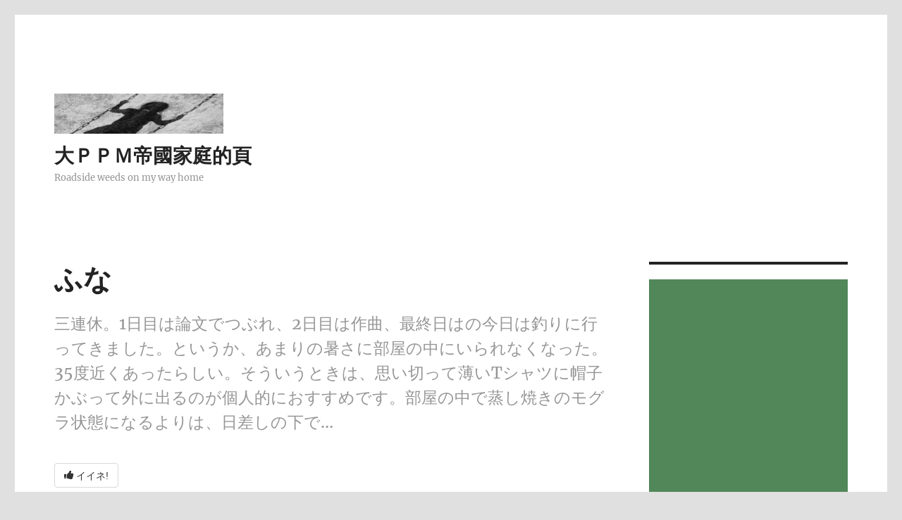

--- FILE ---
content_type: text/html; charset=UTF-8
request_url: https://ppm.lovelogic.org/post_125.html
body_size: 14666
content:
<!DOCTYPE html>
<html lang="ja" class="no-js">
<head>
	<meta charset="UTF-8">
	<meta name="viewport" content="width=device-width, initial-scale=1.0">
	<link rel="profile" href="https://gmpg.org/xfn/11">
		<link rel="pingback" href="https://ppm.lovelogic.org/xmlrpc.php">
		<script>(function(html){html.className = html.className.replace(/\bno-js\b/,'js')})(document.documentElement);</script>
<title>ふな &#8211; 大ＰＰＭ帝國家庭的頁</title>
<meta name='robots' content='max-image-preview:large' />
	<style>img:is([sizes="auto" i], [sizes^="auto," i]) { contain-intrinsic-size: 3000px 1500px }</style>
	<link rel='dns-prefetch' href='//www.googletagmanager.com' />
<link rel='dns-prefetch' href='//pagead2.googlesyndication.com' />
<link rel="alternate" type="application/rss+xml" title="大ＰＰＭ帝國家庭的頁 &raquo; フィード" href="https://ppm.lovelogic.org/feed" />
<link rel="alternate" type="application/rss+xml" title="大ＰＰＭ帝國家庭的頁 &raquo; コメントフィード" href="https://ppm.lovelogic.org/comments/feed" />
<link rel="alternate" type="application/rss+xml" title="大ＰＰＭ帝國家庭的頁 &raquo; ふな のコメントのフィード" href="https://ppm.lovelogic.org/post_125.html/feed" />
<script>
window._wpemojiSettings = {"baseUrl":"https:\/\/s.w.org\/images\/core\/emoji\/16.0.1\/72x72\/","ext":".png","svgUrl":"https:\/\/s.w.org\/images\/core\/emoji\/16.0.1\/svg\/","svgExt":".svg","source":{"concatemoji":"https:\/\/ppm.lovelogic.org\/wp-includes\/js\/wp-emoji-release.min.js?ver=6.8.3"}};
/*! This file is auto-generated */
!function(s,n){var o,i,e;function c(e){try{var t={supportTests:e,timestamp:(new Date).valueOf()};sessionStorage.setItem(o,JSON.stringify(t))}catch(e){}}function p(e,t,n){e.clearRect(0,0,e.canvas.width,e.canvas.height),e.fillText(t,0,0);var t=new Uint32Array(e.getImageData(0,0,e.canvas.width,e.canvas.height).data),a=(e.clearRect(0,0,e.canvas.width,e.canvas.height),e.fillText(n,0,0),new Uint32Array(e.getImageData(0,0,e.canvas.width,e.canvas.height).data));return t.every(function(e,t){return e===a[t]})}function u(e,t){e.clearRect(0,0,e.canvas.width,e.canvas.height),e.fillText(t,0,0);for(var n=e.getImageData(16,16,1,1),a=0;a<n.data.length;a++)if(0!==n.data[a])return!1;return!0}function f(e,t,n,a){switch(t){case"flag":return n(e,"\ud83c\udff3\ufe0f\u200d\u26a7\ufe0f","\ud83c\udff3\ufe0f\u200b\u26a7\ufe0f")?!1:!n(e,"\ud83c\udde8\ud83c\uddf6","\ud83c\udde8\u200b\ud83c\uddf6")&&!n(e,"\ud83c\udff4\udb40\udc67\udb40\udc62\udb40\udc65\udb40\udc6e\udb40\udc67\udb40\udc7f","\ud83c\udff4\u200b\udb40\udc67\u200b\udb40\udc62\u200b\udb40\udc65\u200b\udb40\udc6e\u200b\udb40\udc67\u200b\udb40\udc7f");case"emoji":return!a(e,"\ud83e\udedf")}return!1}function g(e,t,n,a){var r="undefined"!=typeof WorkerGlobalScope&&self instanceof WorkerGlobalScope?new OffscreenCanvas(300,150):s.createElement("canvas"),o=r.getContext("2d",{willReadFrequently:!0}),i=(o.textBaseline="top",o.font="600 32px Arial",{});return e.forEach(function(e){i[e]=t(o,e,n,a)}),i}function t(e){var t=s.createElement("script");t.src=e,t.defer=!0,s.head.appendChild(t)}"undefined"!=typeof Promise&&(o="wpEmojiSettingsSupports",i=["flag","emoji"],n.supports={everything:!0,everythingExceptFlag:!0},e=new Promise(function(e){s.addEventListener("DOMContentLoaded",e,{once:!0})}),new Promise(function(t){var n=function(){try{var e=JSON.parse(sessionStorage.getItem(o));if("object"==typeof e&&"number"==typeof e.timestamp&&(new Date).valueOf()<e.timestamp+604800&&"object"==typeof e.supportTests)return e.supportTests}catch(e){}return null}();if(!n){if("undefined"!=typeof Worker&&"undefined"!=typeof OffscreenCanvas&&"undefined"!=typeof URL&&URL.createObjectURL&&"undefined"!=typeof Blob)try{var e="postMessage("+g.toString()+"("+[JSON.stringify(i),f.toString(),p.toString(),u.toString()].join(",")+"));",a=new Blob([e],{type:"text/javascript"}),r=new Worker(URL.createObjectURL(a),{name:"wpTestEmojiSupports"});return void(r.onmessage=function(e){c(n=e.data),r.terminate(),t(n)})}catch(e){}c(n=g(i,f,p,u))}t(n)}).then(function(e){for(var t in e)n.supports[t]=e[t],n.supports.everything=n.supports.everything&&n.supports[t],"flag"!==t&&(n.supports.everythingExceptFlag=n.supports.everythingExceptFlag&&n.supports[t]);n.supports.everythingExceptFlag=n.supports.everythingExceptFlag&&!n.supports.flag,n.DOMReady=!1,n.readyCallback=function(){n.DOMReady=!0}}).then(function(){return e}).then(function(){var e;n.supports.everything||(n.readyCallback(),(e=n.source||{}).concatemoji?t(e.concatemoji):e.wpemoji&&e.twemoji&&(t(e.twemoji),t(e.wpemoji)))}))}((window,document),window._wpemojiSettings);
</script>
<style id='wp-emoji-styles-inline-css'>

	img.wp-smiley, img.emoji {
		display: inline !important;
		border: none !important;
		box-shadow: none !important;
		height: 1em !important;
		width: 1em !important;
		margin: 0 0.07em !important;
		vertical-align: -0.1em !important;
		background: none !important;
		padding: 0 !important;
	}
</style>
<link rel='stylesheet' id='wp-block-library-css' href='https://ppm.lovelogic.org/wp-includes/css/dist/block-library/style.min.css?ver=6.8.3' media='all' />
<style id='wp-block-library-theme-inline-css'>
.wp-block-audio :where(figcaption){color:#555;font-size:13px;text-align:center}.is-dark-theme .wp-block-audio :where(figcaption){color:#ffffffa6}.wp-block-audio{margin:0 0 1em}.wp-block-code{border:1px solid #ccc;border-radius:4px;font-family:Menlo,Consolas,monaco,monospace;padding:.8em 1em}.wp-block-embed :where(figcaption){color:#555;font-size:13px;text-align:center}.is-dark-theme .wp-block-embed :where(figcaption){color:#ffffffa6}.wp-block-embed{margin:0 0 1em}.blocks-gallery-caption{color:#555;font-size:13px;text-align:center}.is-dark-theme .blocks-gallery-caption{color:#ffffffa6}:root :where(.wp-block-image figcaption){color:#555;font-size:13px;text-align:center}.is-dark-theme :root :where(.wp-block-image figcaption){color:#ffffffa6}.wp-block-image{margin:0 0 1em}.wp-block-pullquote{border-bottom:4px solid;border-top:4px solid;color:currentColor;margin-bottom:1.75em}.wp-block-pullquote cite,.wp-block-pullquote footer,.wp-block-pullquote__citation{color:currentColor;font-size:.8125em;font-style:normal;text-transform:uppercase}.wp-block-quote{border-left:.25em solid;margin:0 0 1.75em;padding-left:1em}.wp-block-quote cite,.wp-block-quote footer{color:currentColor;font-size:.8125em;font-style:normal;position:relative}.wp-block-quote:where(.has-text-align-right){border-left:none;border-right:.25em solid;padding-left:0;padding-right:1em}.wp-block-quote:where(.has-text-align-center){border:none;padding-left:0}.wp-block-quote.is-large,.wp-block-quote.is-style-large,.wp-block-quote:where(.is-style-plain){border:none}.wp-block-search .wp-block-search__label{font-weight:700}.wp-block-search__button{border:1px solid #ccc;padding:.375em .625em}:where(.wp-block-group.has-background){padding:1.25em 2.375em}.wp-block-separator.has-css-opacity{opacity:.4}.wp-block-separator{border:none;border-bottom:2px solid;margin-left:auto;margin-right:auto}.wp-block-separator.has-alpha-channel-opacity{opacity:1}.wp-block-separator:not(.is-style-wide):not(.is-style-dots){width:100px}.wp-block-separator.has-background:not(.is-style-dots){border-bottom:none;height:1px}.wp-block-separator.has-background:not(.is-style-wide):not(.is-style-dots){height:2px}.wp-block-table{margin:0 0 1em}.wp-block-table td,.wp-block-table th{word-break:normal}.wp-block-table :where(figcaption){color:#555;font-size:13px;text-align:center}.is-dark-theme .wp-block-table :where(figcaption){color:#ffffffa6}.wp-block-video :where(figcaption){color:#555;font-size:13px;text-align:center}.is-dark-theme .wp-block-video :where(figcaption){color:#ffffffa6}.wp-block-video{margin:0 0 1em}:root :where(.wp-block-template-part.has-background){margin-bottom:0;margin-top:0;padding:1.25em 2.375em}
</style>
<style id='classic-theme-styles-inline-css'>
/*! This file is auto-generated */
.wp-block-button__link{color:#fff;background-color:#32373c;border-radius:9999px;box-shadow:none;text-decoration:none;padding:calc(.667em + 2px) calc(1.333em + 2px);font-size:1.125em}.wp-block-file__button{background:#32373c;color:#fff;text-decoration:none}
</style>
<style id='global-styles-inline-css'>
:root{--wp--preset--aspect-ratio--square: 1;--wp--preset--aspect-ratio--4-3: 4/3;--wp--preset--aspect-ratio--3-4: 3/4;--wp--preset--aspect-ratio--3-2: 3/2;--wp--preset--aspect-ratio--2-3: 2/3;--wp--preset--aspect-ratio--16-9: 16/9;--wp--preset--aspect-ratio--9-16: 9/16;--wp--preset--color--black: #000000;--wp--preset--color--cyan-bluish-gray: #abb8c3;--wp--preset--color--white: #fff;--wp--preset--color--pale-pink: #f78da7;--wp--preset--color--vivid-red: #cf2e2e;--wp--preset--color--luminous-vivid-orange: #ff6900;--wp--preset--color--luminous-vivid-amber: #fcb900;--wp--preset--color--light-green-cyan: #7bdcb5;--wp--preset--color--vivid-green-cyan: #00d084;--wp--preset--color--pale-cyan-blue: #8ed1fc;--wp--preset--color--vivid-cyan-blue: #0693e3;--wp--preset--color--vivid-purple: #9b51e0;--wp--preset--color--dark-gray: #1a1a1a;--wp--preset--color--medium-gray: #686868;--wp--preset--color--light-gray: #e5e5e5;--wp--preset--color--blue-gray: #4d545c;--wp--preset--color--bright-blue: #007acc;--wp--preset--color--light-blue: #9adffd;--wp--preset--color--dark-brown: #402b30;--wp--preset--color--medium-brown: #774e24;--wp--preset--color--dark-red: #640c1f;--wp--preset--color--bright-red: #ff675f;--wp--preset--color--yellow: #ffef8e;--wp--preset--gradient--vivid-cyan-blue-to-vivid-purple: linear-gradient(135deg,rgba(6,147,227,1) 0%,rgb(155,81,224) 100%);--wp--preset--gradient--light-green-cyan-to-vivid-green-cyan: linear-gradient(135deg,rgb(122,220,180) 0%,rgb(0,208,130) 100%);--wp--preset--gradient--luminous-vivid-amber-to-luminous-vivid-orange: linear-gradient(135deg,rgba(252,185,0,1) 0%,rgba(255,105,0,1) 100%);--wp--preset--gradient--luminous-vivid-orange-to-vivid-red: linear-gradient(135deg,rgba(255,105,0,1) 0%,rgb(207,46,46) 100%);--wp--preset--gradient--very-light-gray-to-cyan-bluish-gray: linear-gradient(135deg,rgb(238,238,238) 0%,rgb(169,184,195) 100%);--wp--preset--gradient--cool-to-warm-spectrum: linear-gradient(135deg,rgb(74,234,220) 0%,rgb(151,120,209) 20%,rgb(207,42,186) 40%,rgb(238,44,130) 60%,rgb(251,105,98) 80%,rgb(254,248,76) 100%);--wp--preset--gradient--blush-light-purple: linear-gradient(135deg,rgb(255,206,236) 0%,rgb(152,150,240) 100%);--wp--preset--gradient--blush-bordeaux: linear-gradient(135deg,rgb(254,205,165) 0%,rgb(254,45,45) 50%,rgb(107,0,62) 100%);--wp--preset--gradient--luminous-dusk: linear-gradient(135deg,rgb(255,203,112) 0%,rgb(199,81,192) 50%,rgb(65,88,208) 100%);--wp--preset--gradient--pale-ocean: linear-gradient(135deg,rgb(255,245,203) 0%,rgb(182,227,212) 50%,rgb(51,167,181) 100%);--wp--preset--gradient--electric-grass: linear-gradient(135deg,rgb(202,248,128) 0%,rgb(113,206,126) 100%);--wp--preset--gradient--midnight: linear-gradient(135deg,rgb(2,3,129) 0%,rgb(40,116,252) 100%);--wp--preset--font-size--small: 13px;--wp--preset--font-size--medium: 20px;--wp--preset--font-size--large: 36px;--wp--preset--font-size--x-large: 42px;--wp--preset--spacing--20: 0.44rem;--wp--preset--spacing--30: 0.67rem;--wp--preset--spacing--40: 1rem;--wp--preset--spacing--50: 1.5rem;--wp--preset--spacing--60: 2.25rem;--wp--preset--spacing--70: 3.38rem;--wp--preset--spacing--80: 5.06rem;--wp--preset--shadow--natural: 6px 6px 9px rgba(0, 0, 0, 0.2);--wp--preset--shadow--deep: 12px 12px 50px rgba(0, 0, 0, 0.4);--wp--preset--shadow--sharp: 6px 6px 0px rgba(0, 0, 0, 0.2);--wp--preset--shadow--outlined: 6px 6px 0px -3px rgba(255, 255, 255, 1), 6px 6px rgba(0, 0, 0, 1);--wp--preset--shadow--crisp: 6px 6px 0px rgba(0, 0, 0, 1);}:where(.is-layout-flex){gap: 0.5em;}:where(.is-layout-grid){gap: 0.5em;}body .is-layout-flex{display: flex;}.is-layout-flex{flex-wrap: wrap;align-items: center;}.is-layout-flex > :is(*, div){margin: 0;}body .is-layout-grid{display: grid;}.is-layout-grid > :is(*, div){margin: 0;}:where(.wp-block-columns.is-layout-flex){gap: 2em;}:where(.wp-block-columns.is-layout-grid){gap: 2em;}:where(.wp-block-post-template.is-layout-flex){gap: 1.25em;}:where(.wp-block-post-template.is-layout-grid){gap: 1.25em;}.has-black-color{color: var(--wp--preset--color--black) !important;}.has-cyan-bluish-gray-color{color: var(--wp--preset--color--cyan-bluish-gray) !important;}.has-white-color{color: var(--wp--preset--color--white) !important;}.has-pale-pink-color{color: var(--wp--preset--color--pale-pink) !important;}.has-vivid-red-color{color: var(--wp--preset--color--vivid-red) !important;}.has-luminous-vivid-orange-color{color: var(--wp--preset--color--luminous-vivid-orange) !important;}.has-luminous-vivid-amber-color{color: var(--wp--preset--color--luminous-vivid-amber) !important;}.has-light-green-cyan-color{color: var(--wp--preset--color--light-green-cyan) !important;}.has-vivid-green-cyan-color{color: var(--wp--preset--color--vivid-green-cyan) !important;}.has-pale-cyan-blue-color{color: var(--wp--preset--color--pale-cyan-blue) !important;}.has-vivid-cyan-blue-color{color: var(--wp--preset--color--vivid-cyan-blue) !important;}.has-vivid-purple-color{color: var(--wp--preset--color--vivid-purple) !important;}.has-black-background-color{background-color: var(--wp--preset--color--black) !important;}.has-cyan-bluish-gray-background-color{background-color: var(--wp--preset--color--cyan-bluish-gray) !important;}.has-white-background-color{background-color: var(--wp--preset--color--white) !important;}.has-pale-pink-background-color{background-color: var(--wp--preset--color--pale-pink) !important;}.has-vivid-red-background-color{background-color: var(--wp--preset--color--vivid-red) !important;}.has-luminous-vivid-orange-background-color{background-color: var(--wp--preset--color--luminous-vivid-orange) !important;}.has-luminous-vivid-amber-background-color{background-color: var(--wp--preset--color--luminous-vivid-amber) !important;}.has-light-green-cyan-background-color{background-color: var(--wp--preset--color--light-green-cyan) !important;}.has-vivid-green-cyan-background-color{background-color: var(--wp--preset--color--vivid-green-cyan) !important;}.has-pale-cyan-blue-background-color{background-color: var(--wp--preset--color--pale-cyan-blue) !important;}.has-vivid-cyan-blue-background-color{background-color: var(--wp--preset--color--vivid-cyan-blue) !important;}.has-vivid-purple-background-color{background-color: var(--wp--preset--color--vivid-purple) !important;}.has-black-border-color{border-color: var(--wp--preset--color--black) !important;}.has-cyan-bluish-gray-border-color{border-color: var(--wp--preset--color--cyan-bluish-gray) !important;}.has-white-border-color{border-color: var(--wp--preset--color--white) !important;}.has-pale-pink-border-color{border-color: var(--wp--preset--color--pale-pink) !important;}.has-vivid-red-border-color{border-color: var(--wp--preset--color--vivid-red) !important;}.has-luminous-vivid-orange-border-color{border-color: var(--wp--preset--color--luminous-vivid-orange) !important;}.has-luminous-vivid-amber-border-color{border-color: var(--wp--preset--color--luminous-vivid-amber) !important;}.has-light-green-cyan-border-color{border-color: var(--wp--preset--color--light-green-cyan) !important;}.has-vivid-green-cyan-border-color{border-color: var(--wp--preset--color--vivid-green-cyan) !important;}.has-pale-cyan-blue-border-color{border-color: var(--wp--preset--color--pale-cyan-blue) !important;}.has-vivid-cyan-blue-border-color{border-color: var(--wp--preset--color--vivid-cyan-blue) !important;}.has-vivid-purple-border-color{border-color: var(--wp--preset--color--vivid-purple) !important;}.has-vivid-cyan-blue-to-vivid-purple-gradient-background{background: var(--wp--preset--gradient--vivid-cyan-blue-to-vivid-purple) !important;}.has-light-green-cyan-to-vivid-green-cyan-gradient-background{background: var(--wp--preset--gradient--light-green-cyan-to-vivid-green-cyan) !important;}.has-luminous-vivid-amber-to-luminous-vivid-orange-gradient-background{background: var(--wp--preset--gradient--luminous-vivid-amber-to-luminous-vivid-orange) !important;}.has-luminous-vivid-orange-to-vivid-red-gradient-background{background: var(--wp--preset--gradient--luminous-vivid-orange-to-vivid-red) !important;}.has-very-light-gray-to-cyan-bluish-gray-gradient-background{background: var(--wp--preset--gradient--very-light-gray-to-cyan-bluish-gray) !important;}.has-cool-to-warm-spectrum-gradient-background{background: var(--wp--preset--gradient--cool-to-warm-spectrum) !important;}.has-blush-light-purple-gradient-background{background: var(--wp--preset--gradient--blush-light-purple) !important;}.has-blush-bordeaux-gradient-background{background: var(--wp--preset--gradient--blush-bordeaux) !important;}.has-luminous-dusk-gradient-background{background: var(--wp--preset--gradient--luminous-dusk) !important;}.has-pale-ocean-gradient-background{background: var(--wp--preset--gradient--pale-ocean) !important;}.has-electric-grass-gradient-background{background: var(--wp--preset--gradient--electric-grass) !important;}.has-midnight-gradient-background{background: var(--wp--preset--gradient--midnight) !important;}.has-small-font-size{font-size: var(--wp--preset--font-size--small) !important;}.has-medium-font-size{font-size: var(--wp--preset--font-size--medium) !important;}.has-large-font-size{font-size: var(--wp--preset--font-size--large) !important;}.has-x-large-font-size{font-size: var(--wp--preset--font-size--x-large) !important;}
:where(.wp-block-post-template.is-layout-flex){gap: 1.25em;}:where(.wp-block-post-template.is-layout-grid){gap: 1.25em;}
:where(.wp-block-columns.is-layout-flex){gap: 2em;}:where(.wp-block-columns.is-layout-grid){gap: 2em;}
:root :where(.wp-block-pullquote){font-size: 1.5em;line-height: 1.6;}
</style>
<link rel='stylesheet' id='likebtn_style-css' href='https://ppm.lovelogic.org/wp-content/plugins/likebtn-like-button/public/css/style.css?ver=6.8.3' media='all' />
<link rel='stylesheet' id='twentysixteen-fonts-css' href='https://ppm.lovelogic.org/wp-content/themes/twentysixteen/fonts/merriweather-plus-montserrat-plus-inconsolata.css?ver=20230328' media='all' />
<link rel='stylesheet' id='genericons-css' href='https://ppm.lovelogic.org/wp-content/themes/twentysixteen/genericons/genericons.css?ver=20201208' media='all' />
<link rel='stylesheet' id='twentysixteen-style-css' href='https://ppm.lovelogic.org/wp-content/themes/twentysixteen/style.css?ver=20250715' media='all' />
<style id='twentysixteen-style-inline-css'>

		/* Custom Link Color */
		.menu-toggle:hover,
		.menu-toggle:focus,
		a,
		.main-navigation a:hover,
		.main-navigation a:focus,
		.dropdown-toggle:hover,
		.dropdown-toggle:focus,
		.social-navigation a:hover:before,
		.social-navigation a:focus:before,
		.post-navigation a:hover .post-title,
		.post-navigation a:focus .post-title,
		.tagcloud a:hover,
		.tagcloud a:focus,
		.site-branding .site-title a:hover,
		.site-branding .site-title a:focus,
		.entry-title a:hover,
		.entry-title a:focus,
		.entry-footer a:hover,
		.entry-footer a:focus,
		.comment-metadata a:hover,
		.comment-metadata a:focus,
		.pingback .comment-edit-link:hover,
		.pingback .comment-edit-link:focus,
		.comment-reply-link,
		.comment-reply-link:hover,
		.comment-reply-link:focus,
		.required,
		.site-info a:hover,
		.site-info a:focus {
			color: #52875a;
		}

		mark,
		ins,
		button:hover,
		button:focus,
		input[type="button"]:hover,
		input[type="button"]:focus,
		input[type="reset"]:hover,
		input[type="reset"]:focus,
		input[type="submit"]:hover,
		input[type="submit"]:focus,
		.pagination .prev:hover,
		.pagination .prev:focus,
		.pagination .next:hover,
		.pagination .next:focus,
		.widget_calendar tbody a,
		.page-links a:hover,
		.page-links a:focus {
			background-color: #52875a;
		}

		input[type="date"]:focus,
		input[type="time"]:focus,
		input[type="datetime-local"]:focus,
		input[type="week"]:focus,
		input[type="month"]:focus,
		input[type="text"]:focus,
		input[type="email"]:focus,
		input[type="url"]:focus,
		input[type="password"]:focus,
		input[type="search"]:focus,
		input[type="tel"]:focus,
		input[type="number"]:focus,
		textarea:focus,
		.tagcloud a:hover,
		.tagcloud a:focus,
		.menu-toggle:hover,
		.menu-toggle:focus {
			border-color: #52875a;
		}

		@media screen and (min-width: 56.875em) {
			.main-navigation li:hover > a,
			.main-navigation li.focus > a {
				color: #52875a;
			}
		}
	

		/* Custom Main Text Color */
		body,
		blockquote cite,
		blockquote small,
		.main-navigation a,
		.menu-toggle,
		.dropdown-toggle,
		.social-navigation a,
		.post-navigation a,
		.pagination a:hover,
		.pagination a:focus,
		.widget-title a,
		.site-branding .site-title a,
		.entry-title a,
		.page-links > .page-links-title,
		.comment-author,
		.comment-reply-title small a:hover,
		.comment-reply-title small a:focus {
			color: #232323
		}

		blockquote,
		.menu-toggle.toggled-on,
		.menu-toggle.toggled-on:hover,
		.menu-toggle.toggled-on:focus,
		.post-navigation,
		.post-navigation div + div,
		.pagination,
		.widget,
		.page-header,
		.page-links a,
		.comments-title,
		.comment-reply-title {
			border-color: #232323;
		}

		button,
		button[disabled]:hover,
		button[disabled]:focus,
		input[type="button"],
		input[type="button"][disabled]:hover,
		input[type="button"][disabled]:focus,
		input[type="reset"],
		input[type="reset"][disabled]:hover,
		input[type="reset"][disabled]:focus,
		input[type="submit"],
		input[type="submit"][disabled]:hover,
		input[type="submit"][disabled]:focus,
		.menu-toggle.toggled-on,
		.menu-toggle.toggled-on:hover,
		.menu-toggle.toggled-on:focus,
		.pagination:before,
		.pagination:after,
		.pagination .prev,
		.pagination .next,
		.page-links a {
			background-color: #232323;
		}

		/* Border Color */
		fieldset,
		pre,
		abbr,
		acronym,
		table,
		th,
		td,
		input[type="date"],
		input[type="time"],
		input[type="datetime-local"],
		input[type="week"],
		input[type="month"],
		input[type="text"],
		input[type="email"],
		input[type="url"],
		input[type="password"],
		input[type="search"],
		input[type="tel"],
		input[type="number"],
		textarea,
		.main-navigation li,
		.main-navigation .primary-menu,
		.menu-toggle,
		.dropdown-toggle:after,
		.social-navigation a,
		.image-navigation,
		.comment-navigation,
		.tagcloud a,
		.entry-content,
		.entry-summary,
		.page-links a,
		.page-links > span,
		.comment-list article,
		.comment-list .pingback,
		.comment-list .trackback,
		.comment-reply-link,
		.no-comments,
		.widecolumn .mu_register .mu_alert {
			border-color: #232323; /* Fallback for IE7 and IE8 */
			border-color: rgba( 35, 35, 35, 0.2);
		}

		hr,
		code {
			background-color: #232323; /* Fallback for IE7 and IE8 */
			background-color: rgba( 35, 35, 35, 0.2);
		}

		@media screen and (min-width: 56.875em) {
			.main-navigation ul ul,
			.main-navigation ul ul li {
				border-color: rgba( 35, 35, 35, 0.2);
			}

			.main-navigation ul ul:before {
				border-top-color: rgba( 35, 35, 35, 0.2);
				border-bottom-color: rgba( 35, 35, 35, 0.2);
			}
		}
	

		/* Custom Secondary Text Color */

		/**
		 * IE8 and earlier will drop any block with CSS3 selectors.
		 * Do not combine these styles with the next block.
		 */
		body:not(.search-results) .entry-summary {
			color: #969696;
		}

		blockquote,
		.post-password-form label,
		a:hover,
		a:focus,
		a:active,
		.post-navigation .meta-nav,
		.image-navigation,
		.comment-navigation,
		.widget_recent_entries .post-date,
		.widget_rss .rss-date,
		.widget_rss cite,
		.site-description,
		.author-bio,
		.entry-footer,
		.entry-footer a,
		.sticky-post,
		.taxonomy-description,
		.entry-caption,
		.comment-metadata,
		.pingback .edit-link,
		.comment-metadata a,
		.pingback .comment-edit-link,
		.comment-form label,
		.comment-notes,
		.comment-awaiting-moderation,
		.logged-in-as,
		.form-allowed-tags,
		.site-info,
		.site-info a,
		.wp-caption .wp-caption-text,
		.gallery-caption,
		.widecolumn label,
		.widecolumn .mu_register label {
			color: #969696;
		}

		.widget_calendar tbody a:hover,
		.widget_calendar tbody a:focus {
			background-color: #969696;
		}
	
</style>
<link rel='stylesheet' id='twentysixteen-block-style-css' href='https://ppm.lovelogic.org/wp-content/themes/twentysixteen/css/blocks.css?ver=20240817' media='all' />
<!--[if lt IE 10]>
<link rel='stylesheet' id='twentysixteen-ie-css' href='https://ppm.lovelogic.org/wp-content/themes/twentysixteen/css/ie.css?ver=20170530' media='all' />
<![endif]-->
<!--[if lt IE 9]>
<link rel='stylesheet' id='twentysixteen-ie8-css' href='https://ppm.lovelogic.org/wp-content/themes/twentysixteen/css/ie8.css?ver=20170530' media='all' />
<![endif]-->
<!--[if lt IE 8]>
<link rel='stylesheet' id='twentysixteen-ie7-css' href='https://ppm.lovelogic.org/wp-content/themes/twentysixteen/css/ie7.css?ver=20170530' media='all' />
<![endif]-->
<script id="likebtn_frontend-js-extra">
var likebtn_eh_data = {"ajaxurl":"https:\/\/ppm.lovelogic.org\/wp-admin\/admin-ajax.php","security":"0a8c93f5fd"};
</script>
<script src="https://ppm.lovelogic.org/wp-content/plugins/likebtn-like-button/public/js/frontend.js?ver=6.8.3" id="likebtn_frontend-js"></script>
<!--[if lt IE 9]>
<script src="https://ppm.lovelogic.org/wp-content/themes/twentysixteen/js/html5.js?ver=3.7.3" id="twentysixteen-html5-js"></script>
<![endif]-->
<script src="https://ppm.lovelogic.org/wp-includes/js/jquery/jquery.min.js?ver=3.7.1" id="jquery-core-js"></script>
<script src="https://ppm.lovelogic.org/wp-includes/js/jquery/jquery-migrate.min.js?ver=3.4.1" id="jquery-migrate-js"></script>
<script id="twentysixteen-script-js-extra">
var screenReaderText = {"expand":"\u30b5\u30d6\u30e1\u30cb\u30e5\u30fc\u3092\u5c55\u958b","collapse":"\u30b5\u30d6\u30e1\u30cb\u30e5\u30fc\u3092\u9589\u3058\u308b"};
</script>
<script src="https://ppm.lovelogic.org/wp-content/themes/twentysixteen/js/functions.js?ver=20230629" id="twentysixteen-script-js" defer data-wp-strategy="defer"></script>

<!-- Site Kit によって追加された Google タグ（gtag.js）スニペット -->
<!-- Google アナリティクス スニペット (Site Kit が追加) -->
<script src="https://www.googletagmanager.com/gtag/js?id=G-XCCJRJKYTE" id="google_gtagjs-js" async></script>
<script id="google_gtagjs-js-after">
window.dataLayer = window.dataLayer || [];function gtag(){dataLayer.push(arguments);}
gtag("set","linker",{"domains":["ppm.lovelogic.org"]});
gtag("js", new Date());
gtag("set", "developer_id.dZTNiMT", true);
gtag("config", "G-XCCJRJKYTE");
</script>
<link rel="https://api.w.org/" href="https://ppm.lovelogic.org/wp-json/" /><link rel="alternate" title="JSON" type="application/json" href="https://ppm.lovelogic.org/wp-json/wp/v2/posts/418" /><link rel="EditURI" type="application/rsd+xml" title="RSD" href="https://ppm.lovelogic.org/xmlrpc.php?rsd" />
<meta name="generator" content="WordPress 6.8.3" />
<link rel="canonical" href="https://ppm.lovelogic.org/post_125.html" />
<link rel='shortlink' href='https://ppm.lovelogic.org/?p=418' />
<link rel="alternate" title="oEmbed (JSON)" type="application/json+oembed" href="https://ppm.lovelogic.org/wp-json/oembed/1.0/embed?url=https%3A%2F%2Fppm.lovelogic.org%2Fpost_125.html" />
<link rel="alternate" title="oEmbed (XML)" type="text/xml+oembed" href="https://ppm.lovelogic.org/wp-json/oembed/1.0/embed?url=https%3A%2F%2Fppm.lovelogic.org%2Fpost_125.html&#038;format=xml" />
<meta name="generator" content="Site Kit by Google 1.170.0" />
<!-- Site Kit が追加した Google AdSense メタタグ -->
<meta name="google-adsense-platform-account" content="ca-host-pub-2644536267352236">
<meta name="google-adsense-platform-domain" content="sitekit.withgoogle.com">
<!-- Site Kit が追加した End Google AdSense メタタグ -->
<style id="custom-background-css">
body.custom-background { background-color: #e0e0e0; }
</style>
	
<!-- Google AdSense スニペット (Site Kit が追加) -->
<script async src="https://pagead2.googlesyndication.com/pagead/js/adsbygoogle.js?client=ca-pub-8646807269089295&amp;host=ca-host-pub-2644536267352236" crossorigin="anonymous"></script>

<!-- (ここまで) Google AdSense スニペット (Site Kit が追加) -->
<link rel="icon" href="https://ppm.lovelogic.org/wp-content/uploads/2015/06/cropped-cropped-DSC05726-3-32x32.jpg" sizes="32x32" />
<link rel="icon" href="https://ppm.lovelogic.org/wp-content/uploads/2015/06/cropped-cropped-DSC05726-3-192x192.jpg" sizes="192x192" />
<link rel="apple-touch-icon" href="https://ppm.lovelogic.org/wp-content/uploads/2015/06/cropped-cropped-DSC05726-3-180x180.jpg" />
<meta name="msapplication-TileImage" content="https://ppm.lovelogic.org/wp-content/uploads/2015/06/cropped-cropped-DSC05726-3-270x270.jpg" />
</head>

<body class="wp-singular post-template-default single single-post postid-418 single-format-standard custom-background wp-custom-logo wp-embed-responsive wp-theme-twentysixteen">
<div id="page" class="site">
	<div class="site-inner">
		<a class="skip-link screen-reader-text" href="#content">
			コンテンツへスキップ		</a>

		<header id="masthead" class="site-header">
			<div class="site-header-main">
				<div class="site-branding">
					<a href="https://ppm.lovelogic.org/" class="custom-logo-link" rel="home"><img width="240" height="57" src="https://ppm.lovelogic.org/wp-content/uploads/2015/06/cropped-DSC05726-3.jpg" class="custom-logo" alt="大ＰＰＭ帝國家庭的頁" decoding="async" /></a>																<p class="site-title"><a href="https://ppm.lovelogic.org/" rel="home" >大ＰＰＭ帝國家庭的頁</a></p>
												<p class="site-description">Roadside weeds on my way home</p>
									</div><!-- .site-branding -->

							</div><!-- .site-header-main -->

					</header><!-- .site-header -->

		<div id="content" class="site-content">

<div id="primary" class="content-area">
	<main id="main" class="site-main">
		
<article id="post-418" class="post-418 post type-post status-publish format-standard hentry category-articles tag-169 tag-61 tag-57">
	<header class="entry-header">
		<h1 class="entry-title">ふな</h1>	</header><!-- .entry-header -->

				<div class="entry-summary">
				<p>三連休。1日目は論文でつぶれ、2日目は作曲、最終日はの今日は釣りに行ってきました。というか、あまりの暑さに部屋の中にいられなくなった。35度近くあったらしい。そういうときは、思い切って薄いTシャツに帽子かぶって外に出るのが個人的におすすめです。部屋の中で蒸し焼きのモグラ状態になるよりは、日差しの下で&#8230;</p>
<div class="likebtn_container" style=""><!-- LikeBtn.com BEGIN --><span class="likebtn-wrapper"  data-identifier="post_418"  data-site_id="57ffb5386fd08b55176c4bb9"  data-theme="bootstrap"  data-dislike_enabled="false"  data-icon_dislike_show="false"  data-i18n_like="イイネ!"  data-style=""  data-unlike_allowed=""  data-show_copyright=""  data-item_url="https://ppm.lovelogic.org/post_125.html"  data-item_title="ふな"  data-item_date="2005-07-19T05:52:23+09:00"  data-engine="WordPress"  data-plugin_v="2.6.58"  data-prx="https://ppm.lovelogic.org/wp-admin/admin-ajax.php?action=likebtn_prx"  data-event_handler="likebtn_eh" ></span><!-- LikeBtn.com END --></div>			</div><!-- .entry-summary -->
			
	
	<div class="entry-content">
		<p>三連休。1日目は論文でつぶれ、2日目は作曲、最終日の今日は釣りに行ってきました。というか、<br />
あまりの暑さに部屋の中にいられなくなった。今日は35度近くあったらしい。そういうときは、<br />
思い切って薄いTシャツに帽子かぶって外に出るのが個人的におすすめです。部屋の中で蒸し焼きのモグラ状態になるよりは、<br />
日差しの下で夏を感じながら逝きたいというわけです。</p>
<p>で、俺に釣りの趣味を吹き込んだプラトン野村と共に、小貝川まで行ってきた。水量もたっぷりだし、風もそんなに強くないしで、<br />
絶好の日和だった。いつも釣ってるポイントは水上ジェットで走り回る若者らに占領されてたんで、新たにポイントを開拓。<br />
用水路への取水口の近くで黒いハチがぶんぶん飛ぶ中、竿を下ろした。</p>
<p>結果、さすが10年以上釣りをやってる野村、30cmの見事なフナを釣り上げた。計5匹。俺はと言うと、バスの稚魚、15cmぐらいのブルーギル、さらに15cmぐらいのフナというわけで、3匹。見よう見まねでやってる割にはしっかり釣果出してるので、<br />
自己満足でした。</p>
<p>のんびり釣りやるのはホントいいねぇ。</p>
<p>っていうか小貝川ってバスじゃなくてフナもちゃんと釣れるんだね・・・。俺はバス釣りには特に興味ない人間で、のんびりチョイふな釣りが好きです。そして鯉釣りをやってみたい。</p>
<div class="likebtn_container" style=""><!-- LikeBtn.com BEGIN --><span class="likebtn-wrapper"  data-identifier="post_418"  data-site_id="57ffb5386fd08b55176c4bb9"  data-theme="bootstrap"  data-dislike_enabled="false"  data-icon_dislike_show="false"  data-i18n_like="イイネ!"  data-style=""  data-unlike_allowed=""  data-show_copyright=""  data-item_url="https://ppm.lovelogic.org/post_125.html"  data-item_title="ふな"  data-item_date="2005-07-19T05:52:23+09:00"  data-engine="WordPress"  data-plugin_v="2.6.58"  data-prx="https://ppm.lovelogic.org/wp-admin/admin-ajax.php?action=likebtn_prx"  data-event_handler="likebtn_eh" ></span><!-- LikeBtn.com END --></div>	</div><!-- .entry-content -->

	<footer class="entry-footer">
		<span class="byline"><span class="screen-reader-text">投稿者 </span><span class="author vcard"><a class="url fn n" href="https://ppm.lovelogic.org/author/ppm">ppm</a></span></span><span class="posted-on"><span class="screen-reader-text">投稿日: </span><a href="https://ppm.lovelogic.org/post_125.html" rel="bookmark"><time class="entry-date published" datetime="2005-07-19T05:52:23+09:00">2005年7月19日</time><time class="updated" datetime="2010-11-23T02:07:46+09:00">2010年11月23日</time></a></span><span class="cat-links"><span class="screen-reader-text">カテゴリー </span><a href="https://ppm.lovelogic.org/category/articles" rel="category tag">雑記</a></span><span class="tags-links"><span class="screen-reader-text">タグ </span><a href="https://ppm.lovelogic.org/tag/%e3%83%95%e3%83%8a" rel="tag">フナ</a>, <a href="https://ppm.lovelogic.org/tag/%e5%b0%8f%e8%b2%9d%e5%b7%9d" rel="tag">小貝川</a>, <a href="https://ppm.lovelogic.org/tag/%e9%87%a3%e3%82%8a" rel="tag">釣り</a></span>			</footer><!-- .entry-footer -->
</article><!-- #post-418 -->

<div id="comments" class="comments-area">

	
	
		<div id="respond" class="comment-respond">
		<h2 id="reply-title" class="comment-reply-title">コメントを残す</h2><form action="https://ppm.lovelogic.org/wp-comments-post.php" method="post" id="commentform" class="comment-form"><p class="comment-notes"><span id="email-notes">メールアドレスが公開されることはありません。</span> <span class="required-field-message"><span class="required">※</span> が付いている欄は必須項目です</span></p><p class="comment-form-comment"><label for="comment">コメント <span class="required">※</span></label> <textarea id="comment" name="comment" cols="45" rows="8" maxlength="65525" required></textarea></p><p class="comment-form-author"><label for="author">名前 <span class="required">※</span></label> <input id="author" name="author" type="text" value="" size="30" maxlength="245" autocomplete="name" required /></p>
<p class="comment-form-email"><label for="email">メール <span class="required">※</span></label> <input id="email" name="email" type="email" value="" size="30" maxlength="100" aria-describedby="email-notes" autocomplete="email" required /></p>
<p class="comment-form-url"><label for="url">サイト</label> <input id="url" name="url" type="url" value="" size="30" maxlength="200" autocomplete="url" /></p>
<p class="comment-form-cookies-consent"><input id="wp-comment-cookies-consent" name="wp-comment-cookies-consent" type="checkbox" value="yes" /> <label for="wp-comment-cookies-consent">次回のコメントで使用するためブラウザーに自分の名前、メールアドレス、サイトを保存する。</label></p>
<p class="form-submit"><input name="submit" type="submit" id="submit" class="submit" value="コメントを送信" /> <input type='hidden' name='comment_post_ID' value='418' id='comment_post_ID' />
<input type='hidden' name='comment_parent' id='comment_parent' value='0' />
</p><p style="display: none;"><input type="hidden" id="akismet_comment_nonce" name="akismet_comment_nonce" value="7b899cf4bb" /></p><p style="display: none !important;" class="akismet-fields-container" data-prefix="ak_"><label>&#916;<textarea name="ak_hp_textarea" cols="45" rows="8" maxlength="100"></textarea></label><input type="hidden" id="ak_js_1" name="ak_js" value="4"/><script>document.getElementById( "ak_js_1" ).setAttribute( "value", ( new Date() ).getTime() );</script></p></form>	</div><!-- #respond -->
	<p class="akismet_comment_form_privacy_notice">このサイトはスパムを低減するために Akismet を使っています。<a href="https://akismet.com/privacy/" target="_blank" rel="nofollow noopener">コメントデータの処理方法の詳細はこちらをご覧ください</a>。</p>
</div><!-- .comments-area -->

	<nav class="navigation post-navigation" aria-label="投稿">
		<h2 class="screen-reader-text">投稿ナビゲーション</h2>
		<div class="nav-links"><div class="nav-previous"><a href="https://ppm.lovelogic.org/april_loves_everything.html" rel="prev"><span class="meta-nav" aria-hidden="true">前</span> <span class="screen-reader-text">前の投稿:</span> <span class="post-title">April Loves Everything</span></a></div><div class="nav-next"><a href="https://ppm.lovelogic.org/mixcd.html" rel="next"><span class="meta-nav" aria-hidden="true">次</span> <span class="screen-reader-text">次の投稿:</span> <span class="post-title">MixCD</span></a></div></div>
	</nav>
	</main><!-- .site-main -->

	
</div><!-- .content-area -->


	<aside id="secondary" class="sidebar widget-area">
		<section id="block-2" class="widget widget_block"><script async src="https://pagead2.googlesyndication.com/pagead/js/adsbygoogle.js?client=ca-pub-8646807269089295"
     crossorigin="anonymous"></script>
<!-- blog-article -->
<ins class="adsbygoogle"
     style="display:block"
     data-ad-client="ca-pub-8646807269089295"
     data-ad-slot="8978758743"
     data-ad-format="auto"
     data-full-width-responsive="true"></ins>
<script>
     (adsbygoogle = window.adsbygoogle || []).push({});
</script></section><section id="pages-4" class="widget widget_pages"><h2 class="widget-title">いらっしゃいませ</h2><nav aria-label="いらっしゃいませ">
			<ul>
				<li class="page_item page-item-2"><a href="https://ppm.lovelogic.org/about">このサイトについて</a></li>
<li class="page_item page-item-970"><a href="https://ppm.lovelogic.org/profile">プロフィール</a></li>
<li class="page_item page-item-1446"><a href="https://ppm.lovelogic.org/links">リンク</a></li>
			</ul>

			</nav></section>
		<section id="recent-posts-2" class="widget widget_recent_entries">
		<h2 class="widget-title">最近の投稿</h2><nav aria-label="最近の投稿">
		<ul>
											<li>
					<a href="https://ppm.lovelogic.org/tn-shi-%e3%83%86%e3%83%b3%e3%82%b7-%e5%a4%a9%e6%89%8d%e3%81%99%e3%81%8e.html">tn-shi (テンシ) 天才すぎ</a>
											<span class="post-date">2026年1月25日</span>
									</li>
											<li>
					<a href="https://ppm.lovelogic.org/2026%e5%b9%b4.html">2026年</a>
											<span class="post-date">2026年1月6日</span>
									</li>
											<li>
					<a href="https://ppm.lovelogic.org/%e5%86%ac%e3%81%ae%e6%b5%b7%e8%be%ba%e3%81%aebbq.html">冬の海辺のBBQ</a>
											<span class="post-date">2025年12月1日</span>
									</li>
											<li>
					<a href="https://ppm.lovelogic.org/%e4%bb%8a%e6%97%a5%e3%82%82%e5%85%83%e6%b0%97%e3%81%ab.html">今日も元気に</a>
											<span class="post-date">2025年5月15日</span>
									</li>
											<li>
					<a href="https://ppm.lovelogic.org/2025%e5%b9%b4%e3%80%81%e3%82%a4%e3%83%b3%e3%82%b3%e7%94%9f%e6%b4%bb.html">2025年、インコ生活</a>
											<span class="post-date">2025年2月6日</span>
									</li>
					</ul>

		</nav></section><section id="categories-4" class="widget widget_categories"><h2 class="widget-title">カテゴリー</h2><nav aria-label="カテゴリー">
			<ul>
					<li class="cat-item cat-item-719"><a href="https://ppm.lovelogic.org/category/tsukuba">つくば</a>
</li>
	<li class="cat-item cat-item-739"><a href="https://ppm.lovelogic.org/category/%e3%82%b2%e3%83%bc%e3%83%a0">ゲーム</a>
</li>
	<li class="cat-item cat-item-5"><a href="https://ppm.lovelogic.org/category/technologies">テクノロジ</a>
</li>
	<li class="cat-item cat-item-724"><a href="https://ppm.lovelogic.org/category/business">ビジネス</a>
</li>
	<li class="cat-item cat-item-752"><a href="https://ppm.lovelogic.org/category/%e5%81%a5%e5%ba%b7">健康</a>
</li>
	<li class="cat-item cat-item-6"><a href="https://ppm.lovelogic.org/category/photos">写真</a>
</li>
	<li class="cat-item cat-item-751"><a href="https://ppm.lovelogic.org/category/%e5%9c%92%e8%8a%b8">園芸</a>
</li>
	<li class="cat-item cat-item-720"><a href="https://ppm.lovelogic.org/category/family">家族と子育て</a>
</li>
	<li class="cat-item cat-item-722"><a href="https://ppm.lovelogic.org/category/cultures">漫画・アニメ・音楽・映画</a>
</li>
	<li class="cat-item cat-item-723"><a href="https://ppm.lovelogic.org/category/society">社会・政治</a>
</li>
	<li class="cat-item cat-item-734"><a href="https://ppm.lovelogic.org/category/%e8%bb%8a">車</a>
</li>
	<li class="cat-item cat-item-750"><a href="https://ppm.lovelogic.org/category/finance">金融・経済・投資</a>
</li>
	<li class="cat-item cat-item-1"><a href="https://ppm.lovelogic.org/category/articles">雑記</a>
</li>
	<li class="cat-item cat-item-729"><a href="https://ppm.lovelogic.org/category/foods">食</a>
</li>
			</ul>

			</nav></section><section id="archives-4" class="widget widget_archive"><h2 class="widget-title">アーカイブ</h2>		<label class="screen-reader-text" for="archives-dropdown-4">アーカイブ</label>
		<select id="archives-dropdown-4" name="archive-dropdown">
			
			<option value="">月を選択</option>
				<option value='https://ppm.lovelogic.org/2026/01'> 2026年1月 &nbsp;(2)</option>
	<option value='https://ppm.lovelogic.org/2025/12'> 2025年12月 &nbsp;(1)</option>
	<option value='https://ppm.lovelogic.org/2025/05'> 2025年5月 &nbsp;(1)</option>
	<option value='https://ppm.lovelogic.org/2025/02'> 2025年2月 &nbsp;(1)</option>
	<option value='https://ppm.lovelogic.org/2024/11'> 2024年11月 &nbsp;(2)</option>
	<option value='https://ppm.lovelogic.org/2024/08'> 2024年8月 &nbsp;(3)</option>
	<option value='https://ppm.lovelogic.org/2024/06'> 2024年6月 &nbsp;(1)</option>
	<option value='https://ppm.lovelogic.org/2024/05'> 2024年5月 &nbsp;(2)</option>
	<option value='https://ppm.lovelogic.org/2024/04'> 2024年4月 &nbsp;(3)</option>
	<option value='https://ppm.lovelogic.org/2024/03'> 2024年3月 &nbsp;(1)</option>
	<option value='https://ppm.lovelogic.org/2024/02'> 2024年2月 &nbsp;(1)</option>
	<option value='https://ppm.lovelogic.org/2023/11'> 2023年11月 &nbsp;(1)</option>
	<option value='https://ppm.lovelogic.org/2023/10'> 2023年10月 &nbsp;(1)</option>
	<option value='https://ppm.lovelogic.org/2023/09'> 2023年9月 &nbsp;(1)</option>
	<option value='https://ppm.lovelogic.org/2023/08'> 2023年8月 &nbsp;(2)</option>
	<option value='https://ppm.lovelogic.org/2023/07'> 2023年7月 &nbsp;(3)</option>
	<option value='https://ppm.lovelogic.org/2023/06'> 2023年6月 &nbsp;(3)</option>
	<option value='https://ppm.lovelogic.org/2023/05'> 2023年5月 &nbsp;(4)</option>
	<option value='https://ppm.lovelogic.org/2023/03'> 2023年3月 &nbsp;(3)</option>
	<option value='https://ppm.lovelogic.org/2023/01'> 2023年1月 &nbsp;(1)</option>
	<option value='https://ppm.lovelogic.org/2022/11'> 2022年11月 &nbsp;(2)</option>
	<option value='https://ppm.lovelogic.org/2022/10'> 2022年10月 &nbsp;(2)</option>
	<option value='https://ppm.lovelogic.org/2022/08'> 2022年8月 &nbsp;(4)</option>
	<option value='https://ppm.lovelogic.org/2022/07'> 2022年7月 &nbsp;(1)</option>
	<option value='https://ppm.lovelogic.org/2022/06'> 2022年6月 &nbsp;(1)</option>
	<option value='https://ppm.lovelogic.org/2022/04'> 2022年4月 &nbsp;(2)</option>
	<option value='https://ppm.lovelogic.org/2022/03'> 2022年3月 &nbsp;(1)</option>
	<option value='https://ppm.lovelogic.org/2022/01'> 2022年1月 &nbsp;(1)</option>
	<option value='https://ppm.lovelogic.org/2021/12'> 2021年12月 &nbsp;(2)</option>
	<option value='https://ppm.lovelogic.org/2021/10'> 2021年10月 &nbsp;(2)</option>
	<option value='https://ppm.lovelogic.org/2021/09'> 2021年9月 &nbsp;(1)</option>
	<option value='https://ppm.lovelogic.org/2021/08'> 2021年8月 &nbsp;(1)</option>
	<option value='https://ppm.lovelogic.org/2021/07'> 2021年7月 &nbsp;(1)</option>
	<option value='https://ppm.lovelogic.org/2021/06'> 2021年6月 &nbsp;(1)</option>
	<option value='https://ppm.lovelogic.org/2021/04'> 2021年4月 &nbsp;(1)</option>
	<option value='https://ppm.lovelogic.org/2021/03'> 2021年3月 &nbsp;(1)</option>
	<option value='https://ppm.lovelogic.org/2021/02'> 2021年2月 &nbsp;(1)</option>
	<option value='https://ppm.lovelogic.org/2020/11'> 2020年11月 &nbsp;(1)</option>
	<option value='https://ppm.lovelogic.org/2020/08'> 2020年8月 &nbsp;(1)</option>
	<option value='https://ppm.lovelogic.org/2020/07'> 2020年7月 &nbsp;(2)</option>
	<option value='https://ppm.lovelogic.org/2020/05'> 2020年5月 &nbsp;(1)</option>
	<option value='https://ppm.lovelogic.org/2020/03'> 2020年3月 &nbsp;(1)</option>
	<option value='https://ppm.lovelogic.org/2020/02'> 2020年2月 &nbsp;(1)</option>
	<option value='https://ppm.lovelogic.org/2019/11'> 2019年11月 &nbsp;(1)</option>
	<option value='https://ppm.lovelogic.org/2019/10'> 2019年10月 &nbsp;(3)</option>
	<option value='https://ppm.lovelogic.org/2019/09'> 2019年9月 &nbsp;(3)</option>
	<option value='https://ppm.lovelogic.org/2019/08'> 2019年8月 &nbsp;(3)</option>
	<option value='https://ppm.lovelogic.org/2019/06'> 2019年6月 &nbsp;(2)</option>
	<option value='https://ppm.lovelogic.org/2019/05'> 2019年5月 &nbsp;(1)</option>
	<option value='https://ppm.lovelogic.org/2019/04'> 2019年4月 &nbsp;(1)</option>
	<option value='https://ppm.lovelogic.org/2019/03'> 2019年3月 &nbsp;(1)</option>
	<option value='https://ppm.lovelogic.org/2019/02'> 2019年2月 &nbsp;(1)</option>
	<option value='https://ppm.lovelogic.org/2019/01'> 2019年1月 &nbsp;(2)</option>
	<option value='https://ppm.lovelogic.org/2018/12'> 2018年12月 &nbsp;(1)</option>
	<option value='https://ppm.lovelogic.org/2018/11'> 2018年11月 &nbsp;(1)</option>
	<option value='https://ppm.lovelogic.org/2018/10'> 2018年10月 &nbsp;(2)</option>
	<option value='https://ppm.lovelogic.org/2018/09'> 2018年9月 &nbsp;(4)</option>
	<option value='https://ppm.lovelogic.org/2018/08'> 2018年8月 &nbsp;(2)</option>
	<option value='https://ppm.lovelogic.org/2018/06'> 2018年6月 &nbsp;(1)</option>
	<option value='https://ppm.lovelogic.org/2018/05'> 2018年5月 &nbsp;(2)</option>
	<option value='https://ppm.lovelogic.org/2018/04'> 2018年4月 &nbsp;(1)</option>
	<option value='https://ppm.lovelogic.org/2018/03'> 2018年3月 &nbsp;(4)</option>
	<option value='https://ppm.lovelogic.org/2018/02'> 2018年2月 &nbsp;(3)</option>
	<option value='https://ppm.lovelogic.org/2017/09'> 2017年9月 &nbsp;(3)</option>
	<option value='https://ppm.lovelogic.org/2017/08'> 2017年8月 &nbsp;(4)</option>
	<option value='https://ppm.lovelogic.org/2017/07'> 2017年7月 &nbsp;(2)</option>
	<option value='https://ppm.lovelogic.org/2017/06'> 2017年6月 &nbsp;(1)</option>
	<option value='https://ppm.lovelogic.org/2017/05'> 2017年5月 &nbsp;(1)</option>
	<option value='https://ppm.lovelogic.org/2017/02'> 2017年2月 &nbsp;(1)</option>
	<option value='https://ppm.lovelogic.org/2017/01'> 2017年1月 &nbsp;(1)</option>
	<option value='https://ppm.lovelogic.org/2016/12'> 2016年12月 &nbsp;(1)</option>
	<option value='https://ppm.lovelogic.org/2016/11'> 2016年11月 &nbsp;(2)</option>
	<option value='https://ppm.lovelogic.org/2016/10'> 2016年10月 &nbsp;(5)</option>
	<option value='https://ppm.lovelogic.org/2016/09'> 2016年9月 &nbsp;(2)</option>
	<option value='https://ppm.lovelogic.org/2016/08'> 2016年8月 &nbsp;(3)</option>
	<option value='https://ppm.lovelogic.org/2016/07'> 2016年7月 &nbsp;(3)</option>
	<option value='https://ppm.lovelogic.org/2016/06'> 2016年6月 &nbsp;(2)</option>
	<option value='https://ppm.lovelogic.org/2016/05'> 2016年5月 &nbsp;(2)</option>
	<option value='https://ppm.lovelogic.org/2016/04'> 2016年4月 &nbsp;(3)</option>
	<option value='https://ppm.lovelogic.org/2016/03'> 2016年3月 &nbsp;(2)</option>
	<option value='https://ppm.lovelogic.org/2016/02'> 2016年2月 &nbsp;(2)</option>
	<option value='https://ppm.lovelogic.org/2016/01'> 2016年1月 &nbsp;(6)</option>
	<option value='https://ppm.lovelogic.org/2015/12'> 2015年12月 &nbsp;(3)</option>
	<option value='https://ppm.lovelogic.org/2015/11'> 2015年11月 &nbsp;(4)</option>
	<option value='https://ppm.lovelogic.org/2015/10'> 2015年10月 &nbsp;(2)</option>
	<option value='https://ppm.lovelogic.org/2015/09'> 2015年9月 &nbsp;(4)</option>
	<option value='https://ppm.lovelogic.org/2015/08'> 2015年8月 &nbsp;(2)</option>
	<option value='https://ppm.lovelogic.org/2015/07'> 2015年7月 &nbsp;(2)</option>
	<option value='https://ppm.lovelogic.org/2015/06'> 2015年6月 &nbsp;(3)</option>
	<option value='https://ppm.lovelogic.org/2015/05'> 2015年5月 &nbsp;(6)</option>
	<option value='https://ppm.lovelogic.org/2015/04'> 2015年4月 &nbsp;(5)</option>
	<option value='https://ppm.lovelogic.org/2015/03'> 2015年3月 &nbsp;(5)</option>
	<option value='https://ppm.lovelogic.org/2015/02'> 2015年2月 &nbsp;(3)</option>
	<option value='https://ppm.lovelogic.org/2015/01'> 2015年1月 &nbsp;(6)</option>
	<option value='https://ppm.lovelogic.org/2014/12'> 2014年12月 &nbsp;(3)</option>
	<option value='https://ppm.lovelogic.org/2014/11'> 2014年11月 &nbsp;(3)</option>
	<option value='https://ppm.lovelogic.org/2014/10'> 2014年10月 &nbsp;(1)</option>
	<option value='https://ppm.lovelogic.org/2014/09'> 2014年9月 &nbsp;(2)</option>
	<option value='https://ppm.lovelogic.org/2014/08'> 2014年8月 &nbsp;(3)</option>
	<option value='https://ppm.lovelogic.org/2014/07'> 2014年7月 &nbsp;(3)</option>
	<option value='https://ppm.lovelogic.org/2014/06'> 2014年6月 &nbsp;(3)</option>
	<option value='https://ppm.lovelogic.org/2014/05'> 2014年5月 &nbsp;(5)</option>
	<option value='https://ppm.lovelogic.org/2014/04'> 2014年4月 &nbsp;(4)</option>
	<option value='https://ppm.lovelogic.org/2014/03'> 2014年3月 &nbsp;(5)</option>
	<option value='https://ppm.lovelogic.org/2014/02'> 2014年2月 &nbsp;(2)</option>
	<option value='https://ppm.lovelogic.org/2014/01'> 2014年1月 &nbsp;(6)</option>
	<option value='https://ppm.lovelogic.org/2013/12'> 2013年12月 &nbsp;(2)</option>
	<option value='https://ppm.lovelogic.org/2013/11'> 2013年11月 &nbsp;(2)</option>
	<option value='https://ppm.lovelogic.org/2013/10'> 2013年10月 &nbsp;(3)</option>
	<option value='https://ppm.lovelogic.org/2013/09'> 2013年9月 &nbsp;(5)</option>
	<option value='https://ppm.lovelogic.org/2013/08'> 2013年8月 &nbsp;(3)</option>
	<option value='https://ppm.lovelogic.org/2013/07'> 2013年7月 &nbsp;(9)</option>
	<option value='https://ppm.lovelogic.org/2013/06'> 2013年6月 &nbsp;(6)</option>
	<option value='https://ppm.lovelogic.org/2013/05'> 2013年5月 &nbsp;(3)</option>
	<option value='https://ppm.lovelogic.org/2013/04'> 2013年4月 &nbsp;(3)</option>
	<option value='https://ppm.lovelogic.org/2013/03'> 2013年3月 &nbsp;(3)</option>
	<option value='https://ppm.lovelogic.org/2013/02'> 2013年2月 &nbsp;(2)</option>
	<option value='https://ppm.lovelogic.org/2013/01'> 2013年1月 &nbsp;(4)</option>
	<option value='https://ppm.lovelogic.org/2012/12'> 2012年12月 &nbsp;(4)</option>
	<option value='https://ppm.lovelogic.org/2012/11'> 2012年11月 &nbsp;(2)</option>
	<option value='https://ppm.lovelogic.org/2012/10'> 2012年10月 &nbsp;(3)</option>
	<option value='https://ppm.lovelogic.org/2012/09'> 2012年9月 &nbsp;(2)</option>
	<option value='https://ppm.lovelogic.org/2012/08'> 2012年8月 &nbsp;(4)</option>
	<option value='https://ppm.lovelogic.org/2012/07'> 2012年7月 &nbsp;(2)</option>
	<option value='https://ppm.lovelogic.org/2012/06'> 2012年6月 &nbsp;(4)</option>
	<option value='https://ppm.lovelogic.org/2012/05'> 2012年5月 &nbsp;(2)</option>
	<option value='https://ppm.lovelogic.org/2012/04'> 2012年4月 &nbsp;(4)</option>
	<option value='https://ppm.lovelogic.org/2012/03'> 2012年3月 &nbsp;(6)</option>
	<option value='https://ppm.lovelogic.org/2012/02'> 2012年2月 &nbsp;(4)</option>
	<option value='https://ppm.lovelogic.org/2012/01'> 2012年1月 &nbsp;(10)</option>
	<option value='https://ppm.lovelogic.org/2011/12'> 2011年12月 &nbsp;(1)</option>
	<option value='https://ppm.lovelogic.org/2011/11'> 2011年11月 &nbsp;(5)</option>
	<option value='https://ppm.lovelogic.org/2011/10'> 2011年10月 &nbsp;(4)</option>
	<option value='https://ppm.lovelogic.org/2011/09'> 2011年9月 &nbsp;(3)</option>
	<option value='https://ppm.lovelogic.org/2011/08'> 2011年8月 &nbsp;(4)</option>
	<option value='https://ppm.lovelogic.org/2011/07'> 2011年7月 &nbsp;(11)</option>
	<option value='https://ppm.lovelogic.org/2011/06'> 2011年6月 &nbsp;(6)</option>
	<option value='https://ppm.lovelogic.org/2011/05'> 2011年5月 &nbsp;(6)</option>
	<option value='https://ppm.lovelogic.org/2011/04'> 2011年4月 &nbsp;(7)</option>
	<option value='https://ppm.lovelogic.org/2011/03'> 2011年3月 &nbsp;(9)</option>
	<option value='https://ppm.lovelogic.org/2011/02'> 2011年2月 &nbsp;(5)</option>
	<option value='https://ppm.lovelogic.org/2011/01'> 2011年1月 &nbsp;(3)</option>
	<option value='https://ppm.lovelogic.org/2010/12'> 2010年12月 &nbsp;(6)</option>
	<option value='https://ppm.lovelogic.org/2010/11'> 2010年11月 &nbsp;(11)</option>
	<option value='https://ppm.lovelogic.org/2010/10'> 2010年10月 &nbsp;(4)</option>
	<option value='https://ppm.lovelogic.org/2010/09'> 2010年9月 &nbsp;(9)</option>
	<option value='https://ppm.lovelogic.org/2010/08'> 2010年8月 &nbsp;(8)</option>
	<option value='https://ppm.lovelogic.org/2010/07'> 2010年7月 &nbsp;(4)</option>
	<option value='https://ppm.lovelogic.org/2010/06'> 2010年6月 &nbsp;(3)</option>
	<option value='https://ppm.lovelogic.org/2010/05'> 2010年5月 &nbsp;(3)</option>
	<option value='https://ppm.lovelogic.org/2010/04'> 2010年4月 &nbsp;(5)</option>
	<option value='https://ppm.lovelogic.org/2010/03'> 2010年3月 &nbsp;(5)</option>
	<option value='https://ppm.lovelogic.org/2010/02'> 2010年2月 &nbsp;(9)</option>
	<option value='https://ppm.lovelogic.org/2010/01'> 2010年1月 &nbsp;(12)</option>
	<option value='https://ppm.lovelogic.org/2009/12'> 2009年12月 &nbsp;(7)</option>
	<option value='https://ppm.lovelogic.org/2009/11'> 2009年11月 &nbsp;(4)</option>
	<option value='https://ppm.lovelogic.org/2009/10'> 2009年10月 &nbsp;(4)</option>
	<option value='https://ppm.lovelogic.org/2009/09'> 2009年9月 &nbsp;(4)</option>
	<option value='https://ppm.lovelogic.org/2009/08'> 2009年8月 &nbsp;(8)</option>
	<option value='https://ppm.lovelogic.org/2009/07'> 2009年7月 &nbsp;(7)</option>
	<option value='https://ppm.lovelogic.org/2009/06'> 2009年6月 &nbsp;(9)</option>
	<option value='https://ppm.lovelogic.org/2009/05'> 2009年5月 &nbsp;(9)</option>
	<option value='https://ppm.lovelogic.org/2009/04'> 2009年4月 &nbsp;(9)</option>
	<option value='https://ppm.lovelogic.org/2009/03'> 2009年3月 &nbsp;(13)</option>
	<option value='https://ppm.lovelogic.org/2009/02'> 2009年2月 &nbsp;(6)</option>
	<option value='https://ppm.lovelogic.org/2009/01'> 2009年1月 &nbsp;(9)</option>
	<option value='https://ppm.lovelogic.org/2008/12'> 2008年12月 &nbsp;(9)</option>
	<option value='https://ppm.lovelogic.org/2008/11'> 2008年11月 &nbsp;(11)</option>
	<option value='https://ppm.lovelogic.org/2008/10'> 2008年10月 &nbsp;(10)</option>
	<option value='https://ppm.lovelogic.org/2008/09'> 2008年9月 &nbsp;(12)</option>
	<option value='https://ppm.lovelogic.org/2008/08'> 2008年8月 &nbsp;(2)</option>
	<option value='https://ppm.lovelogic.org/2008/07'> 2008年7月 &nbsp;(3)</option>
	<option value='https://ppm.lovelogic.org/2008/06'> 2008年6月 &nbsp;(5)</option>
	<option value='https://ppm.lovelogic.org/2008/05'> 2008年5月 &nbsp;(7)</option>
	<option value='https://ppm.lovelogic.org/2008/04'> 2008年4月 &nbsp;(5)</option>
	<option value='https://ppm.lovelogic.org/2008/03'> 2008年3月 &nbsp;(3)</option>
	<option value='https://ppm.lovelogic.org/2008/02'> 2008年2月 &nbsp;(1)</option>
	<option value='https://ppm.lovelogic.org/2008/01'> 2008年1月 &nbsp;(12)</option>
	<option value='https://ppm.lovelogic.org/2007/12'> 2007年12月 &nbsp;(6)</option>
	<option value='https://ppm.lovelogic.org/2007/11'> 2007年11月 &nbsp;(3)</option>
	<option value='https://ppm.lovelogic.org/2007/10'> 2007年10月 &nbsp;(5)</option>
	<option value='https://ppm.lovelogic.org/2007/09'> 2007年9月 &nbsp;(4)</option>
	<option value='https://ppm.lovelogic.org/2007/08'> 2007年8月 &nbsp;(6)</option>
	<option value='https://ppm.lovelogic.org/2007/07'> 2007年7月 &nbsp;(7)</option>
	<option value='https://ppm.lovelogic.org/2007/06'> 2007年6月 &nbsp;(1)</option>
	<option value='https://ppm.lovelogic.org/2007/05'> 2007年5月 &nbsp;(3)</option>
	<option value='https://ppm.lovelogic.org/2007/04'> 2007年4月 &nbsp;(3)</option>
	<option value='https://ppm.lovelogic.org/2007/03'> 2007年3月 &nbsp;(4)</option>
	<option value='https://ppm.lovelogic.org/2007/02'> 2007年2月 &nbsp;(5)</option>
	<option value='https://ppm.lovelogic.org/2007/01'> 2007年1月 &nbsp;(10)</option>
	<option value='https://ppm.lovelogic.org/2006/12'> 2006年12月 &nbsp;(9)</option>
	<option value='https://ppm.lovelogic.org/2006/11'> 2006年11月 &nbsp;(7)</option>
	<option value='https://ppm.lovelogic.org/2006/10'> 2006年10月 &nbsp;(13)</option>
	<option value='https://ppm.lovelogic.org/2006/09'> 2006年9月 &nbsp;(10)</option>
	<option value='https://ppm.lovelogic.org/2006/08'> 2006年8月 &nbsp;(16)</option>
	<option value='https://ppm.lovelogic.org/2006/07'> 2006年7月 &nbsp;(10)</option>
	<option value='https://ppm.lovelogic.org/2006/06'> 2006年6月 &nbsp;(13)</option>
	<option value='https://ppm.lovelogic.org/2006/05'> 2006年5月 &nbsp;(17)</option>
	<option value='https://ppm.lovelogic.org/2006/04'> 2006年4月 &nbsp;(13)</option>
	<option value='https://ppm.lovelogic.org/2006/03'> 2006年3月 &nbsp;(24)</option>
	<option value='https://ppm.lovelogic.org/2006/02'> 2006年2月 &nbsp;(12)</option>
	<option value='https://ppm.lovelogic.org/2006/01'> 2006年1月 &nbsp;(11)</option>
	<option value='https://ppm.lovelogic.org/2005/12'> 2005年12月 &nbsp;(10)</option>
	<option value='https://ppm.lovelogic.org/2005/11'> 2005年11月 &nbsp;(16)</option>
	<option value='https://ppm.lovelogic.org/2005/10'> 2005年10月 &nbsp;(16)</option>
	<option value='https://ppm.lovelogic.org/2005/09'> 2005年9月 &nbsp;(13)</option>
	<option value='https://ppm.lovelogic.org/2005/08'> 2005年8月 &nbsp;(10)</option>
	<option value='https://ppm.lovelogic.org/2005/07'> 2005年7月 &nbsp;(14)</option>
	<option value='https://ppm.lovelogic.org/2005/06'> 2005年6月 &nbsp;(16)</option>
	<option value='https://ppm.lovelogic.org/2005/05'> 2005年5月 &nbsp;(19)</option>
	<option value='https://ppm.lovelogic.org/2005/04'> 2005年4月 &nbsp;(22)</option>
	<option value='https://ppm.lovelogic.org/2005/03'> 2005年3月 &nbsp;(25)</option>
	<option value='https://ppm.lovelogic.org/2005/02'> 2005年2月 &nbsp;(16)</option>
	<option value='https://ppm.lovelogic.org/2005/01'> 2005年1月 &nbsp;(16)</option>
	<option value='https://ppm.lovelogic.org/2004/12'> 2004年12月 &nbsp;(22)</option>
	<option value='https://ppm.lovelogic.org/2004/11'> 2004年11月 &nbsp;(10)</option>
	<option value='https://ppm.lovelogic.org/2004/10'> 2004年10月 &nbsp;(1)</option>
	<option value='https://ppm.lovelogic.org/2004/07'> 2004年7月 &nbsp;(2)</option>
	<option value='https://ppm.lovelogic.org/2004/06'> 2004年6月 &nbsp;(3)</option>
	<option value='https://ppm.lovelogic.org/2004/05'> 2004年5月 &nbsp;(3)</option>
	<option value='https://ppm.lovelogic.org/2004/04'> 2004年4月 &nbsp;(3)</option>
	<option value='https://ppm.lovelogic.org/2004/03'> 2004年3月 &nbsp;(4)</option>
	<option value='https://ppm.lovelogic.org/2004/02'> 2004年2月 &nbsp;(5)</option>
	<option value='https://ppm.lovelogic.org/2004/01'> 2004年1月 &nbsp;(9)</option>
	<option value='https://ppm.lovelogic.org/2003/12'> 2003年12月 &nbsp;(15)</option>
	<option value='https://ppm.lovelogic.org/2003/11'> 2003年11月 &nbsp;(14)</option>
	<option value='https://ppm.lovelogic.org/2003/10'> 2003年10月 &nbsp;(8)</option>
	<option value='https://ppm.lovelogic.org/2003/09'> 2003年9月 &nbsp;(19)</option>
	<option value='https://ppm.lovelogic.org/2003/08'> 2003年8月 &nbsp;(8)</option>
	<option value='https://ppm.lovelogic.org/2003/07'> 2003年7月 &nbsp;(15)</option>
	<option value='https://ppm.lovelogic.org/2003/06'> 2003年6月 &nbsp;(19)</option>
	<option value='https://ppm.lovelogic.org/2002/10'> 2002年10月 &nbsp;(8)</option>
	<option value='https://ppm.lovelogic.org/2002/09'> 2002年9月 &nbsp;(14)</option>
	<option value='https://ppm.lovelogic.org/2002/08'> 2002年8月 &nbsp;(18)</option>
	<option value='https://ppm.lovelogic.org/2002/07'> 2002年7月 &nbsp;(13)</option>
	<option value='https://ppm.lovelogic.org/2002/06'> 2002年6月 &nbsp;(12)</option>
	<option value='https://ppm.lovelogic.org/2002/05'> 2002年5月 &nbsp;(9)</option>
	<option value='https://ppm.lovelogic.org/2002/04'> 2002年4月 &nbsp;(8)</option>
	<option value='https://ppm.lovelogic.org/2002/02'> 2002年2月 &nbsp;(10)</option>
	<option value='https://ppm.lovelogic.org/2002/01'> 2002年1月 &nbsp;(8)</option>
	<option value='https://ppm.lovelogic.org/2001/12'> 2001年12月 &nbsp;(4)</option>
	<option value='https://ppm.lovelogic.org/2001/11'> 2001年11月 &nbsp;(6)</option>
	<option value='https://ppm.lovelogic.org/2001/10'> 2001年10月 &nbsp;(8)</option>
	<option value='https://ppm.lovelogic.org/2001/09'> 2001年9月 &nbsp;(6)</option>
	<option value='https://ppm.lovelogic.org/2001/08'> 2001年8月 &nbsp;(4)</option>
	<option value='https://ppm.lovelogic.org/2001/07'> 2001年7月 &nbsp;(5)</option>
	<option value='https://ppm.lovelogic.org/2001/06'> 2001年6月 &nbsp;(9)</option>
	<option value='https://ppm.lovelogic.org/2001/05'> 2001年5月 &nbsp;(10)</option>

		</select>

			<script>
(function() {
	var dropdown = document.getElementById( "archives-dropdown-4" );
	function onSelectChange() {
		if ( dropdown.options[ dropdown.selectedIndex ].value !== '' ) {
			document.location.href = this.options[ this.selectedIndex ].value;
		}
	}
	dropdown.onchange = onSelectChange;
})();
</script>
</section><section id="search-4" class="widget widget_search">
<form role="search" method="get" class="search-form" action="https://ppm.lovelogic.org/">
	<label>
		<span class="screen-reader-text">
			検索:		</span>
		<input type="search" class="search-field" placeholder="検索&hellip;" value="" name="s" />
	</label>
	<button type="submit" class="search-submit"><span class="screen-reader-text">
		検索	</span></button>
</form>
</section>	</aside><!-- .sidebar .widget-area -->

		</div><!-- .site-content -->

		<footer id="colophon" class="site-footer">
			
			
			<div class="site-info">
								<span class="site-title"><a href="https://ppm.lovelogic.org/" rel="home">大ＰＰＭ帝國家庭的頁</a></span>
								<a href="https://ja.wordpress.org/" class="imprint">
					Proudly powered by WordPress				</a>
			</div><!-- .site-info -->
		</footer><!-- .site-footer -->
	</div><!-- .site-inner -->
</div><!-- .site -->

    <!-- LikeBtn.com BEGIN -->
    <script type="text/javascript">var likebtn_wl = 1; (function(d, e, s) {a = d.createElement(e);m = d.getElementsByTagName(e)[0];a.async = 1;a.src = s;m.parentNode.insertBefore(a, m)})(document, 'script', '//w.likebtn.com/js/w/widget.js'); if (typeof(LikeBtn) != "undefined") { LikeBtn.init(); }</script>
    <!-- LikeBtn.com END -->
            <script type="speculationrules">
{"prefetch":[{"source":"document","where":{"and":[{"href_matches":"\/*"},{"not":{"href_matches":["\/wp-*.php","\/wp-admin\/*","\/wp-content\/uploads\/*","\/wp-content\/*","\/wp-content\/plugins\/*","\/wp-content\/themes\/twentysixteen\/*","\/*\\?(.+)"]}},{"not":{"selector_matches":"a[rel~=\"nofollow\"]"}},{"not":{"selector_matches":".no-prefetch, .no-prefetch a"}}]},"eagerness":"conservative"}]}
</script>
<script defer src="https://ppm.lovelogic.org/wp-content/plugins/akismet/_inc/akismet-frontend.js?ver=1764541290" id="akismet-frontend-js"></script>
</body>
</html>


--- FILE ---
content_type: text/html; charset=utf-8
request_url: https://www.google.com/recaptcha/api2/aframe
body_size: 269
content:
<!DOCTYPE HTML><html><head><meta http-equiv="content-type" content="text/html; charset=UTF-8"></head><body><script nonce="vvNSR5CPDOwIL3lRHLpEAQ">/** Anti-fraud and anti-abuse applications only. See google.com/recaptcha */ try{var clients={'sodar':'https://pagead2.googlesyndication.com/pagead/sodar?'};window.addEventListener("message",function(a){try{if(a.source===window.parent){var b=JSON.parse(a.data);var c=clients[b['id']];if(c){var d=document.createElement('img');d.src=c+b['params']+'&rc='+(localStorage.getItem("rc::a")?sessionStorage.getItem("rc::b"):"");window.document.body.appendChild(d);sessionStorage.setItem("rc::e",parseInt(sessionStorage.getItem("rc::e")||0)+1);localStorage.setItem("rc::h",'1769374957462');}}}catch(b){}});window.parent.postMessage("_grecaptcha_ready", "*");}catch(b){}</script></body></html>

--- FILE ---
content_type: application/javascript; charset=UTF-8
request_url: https://wi.likebtn.com/w/i/?s=%7B%22h%22%3A%22ppm.lovelogic.org%22%2C%22s%22%3A%2257ffb5386fd08b55176c4bb9%22%2C%22i%22%3A%5B%22a385f22b6a90%22%2C%22a385f22b6a90%22%5D%7D&lb=lb_json
body_size: -315
content:
lb_json({"p":2,"di":0,"e":"","is":[{"ha":"a385f22b6a90","l":0,"d":0},{"ha":"a385f22b6a90","l":0,"d":0}]})